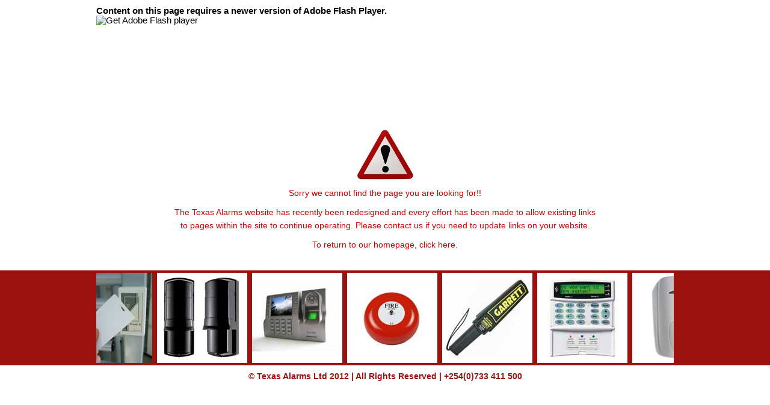

--- FILE ---
content_type: text/html
request_url: http://www.texas-alarms.com/404.html
body_size: 8032
content:
<!DOCTYPE html PUBLIC "-//W3C//DTD XHTML 1.0 Transitional//EN" "http://www.w3.org/TR/xhtml1/DTD/xhtml1-transitional.dtd">
<html xmlns="http://www.w3.org/1999/xhtml">
<head>
<meta http-equiv="Content-Type" content="text/html; charset=utf-8" /> 
<meta http-equiv="X-UA-Compatible" content="IE=EmulateIE7" /> 
<meta name="description" content="" /> 
<meta name="keywords" content="" /> 
<meta name="author" content="Texas Alarms Ltd" /> 
<meta name="copyright" content="Copyright Texas Alarms Ltd 2011" /> 
<META NAME="ROBOTS" CONTENT="NOINDEX, NOFOLLOW">
<link rel="shortcut icon" href="images/favicon.ico" type="image/x-icon">
<link rel="icon" href="images/favicon.ico" type="image/x-icon">
<link href="CSS/main.css" rel="stylesheet" type="text/css"> 
<title>Texas Alarms</title>
<link href="CSS/simplyscroll.css" rel="stylesheet" type="text/css" /> 
<script type="text/javascript" src="scripts/jquery-1.3.2.min.js"></script>
<script type="text/javascript" src="scripts/jquery.easing.1.3.js"></script>
<script type="text/javascript" src="scripts/simplyscroll.js"></script>
<script src="scripts/swfobject_modified.js" type="text/javascript"></script>
<script type="text/javascript">
(function($) {
	$(function() { //on DOM ready
		$("#scroller").simplyScroll({
			autoMode: 'loop'
		});
	});
})(jQuery); 
$(document).ready(function() {
 
	//Custom settings
	var style_in = '';
	var style_out = 'jswing';
	var speed_in = 1000;
	var speed_out = 600;	
 
	//Calculation for corners
	var neg = Math.round($('.qitem').width() / 2) * (-1);	
	var pos = neg * (-1);	
	var out = pos * 2;
	
	$('.qitem').each(function () {
	
		url = $(this).find('a').attr('href');
		img = $(this).find('img').attr('src');
		alt = $(this).find('img').attr('img');
		
		$('img', this).remove();
		$(this).append('<div class="topLeft"></div><div class="topRight"></div><div class="bottomLeft"></div><div class="bottomRight"></div>');
		$(this).children('div').css('background-image','url('+ img + ')');
 
		$(this).find('div.topLeft').css({top:0, left:0, width:pos , height:pos});	
		$(this).find('div.topRight').css({top:0, left:pos, width:pos , height:pos});	
		$(this).find('div.bottomLeft').css({bottom:0, left:0, width:pos , height:pos});	
		$(this).find('div.bottomRight').css({bottom:0, left:pos, width:pos , height:pos});	
 
	}).hover(function () {
	
		$(this).find('div.topLeft').stop(false, true).animate({top:neg, left:neg}, {duration:speed_out, easing:style_out});	
		$(this).find('div.topRight').stop(false, true).animate({top:neg, left:out}, {duration:speed_out, easing:style_out});	
		$(this).find('div.bottomLeft').stop(false, true).animate({bottom:neg, left:neg}, {duration:speed_out, easing:style_out});	
		$(this).find('div.bottomRight').stop(false, true).animate({bottom:neg, left:out}, {duration:speed_out, easing:style_out});	
				
	},
	
	function () {
 
		$(this).find('div.topLeft').stop(false, true).animate({top:0, left:0}, {duration:speed_in, easing:style_in});	
		$(this).find('div.topRight').stop(false, true).animate({top:0, left:pos}, {duration:speed_in, easing:style_in});	
		$(this).find('div.bottomLeft').stop(false, true).animate({bottom:0, left:0}, {duration:speed_in, easing:style_in});	
		$(this).find('div.bottomRight').stop(false, true).animate({bottom:0, left:pos}, {duration:speed_in, easing:style_in});	
	
	}).click (function () {
		window.location = $(this).find('a').attr('href');	
	});
	
	
 
});
 
</script> 
</head>

<body>
<div id="siteHolder">

<div id="flasherHolder">
  <object classid="clsid:D27CDB6E-AE6D-11cf-96B8-444553540000" width="960" align="middle" height="200" id="FlashID" title="Welcome to Texas Alarms">
    <param name="movie" value="images/texas.swf" />
    <param name="quality" value="high" />
    <param name="wmode" value="opaque" />
    <param name="swfversion" value="6.0.65.0" />
    <!-- This param tag prompts users with Flash Player 6.0 r65 and higher to download the latest version of Flash Player. Delete it if you don’t want users to see the prompt. -->
    <param name="expressinstall" value="scripts/expressInstall.swf" />
    <!-- Next object tag is for non-IE browsers. So hide it from IE using IECC. -->
    <!--[if !IE]>-->
    <object type="application/x-shockwave-flash" data="images/texas.swf" width="960" height="200">
      <!--<![endif]-->
      <param name="quality" value="high" />
      <param name="wmode" value="opaque" />
      <param name="swfversion" value="6.0.65.0" />
      <param name="expressinstall" value="scripts/expressInstall.swf" />
      <!-- The browser displays the following alternative content for users with Flash Player 6.0 and older. -->
      <div>
        <h4>Content on this page requires a newer version of Adobe Flash Player.</h4>
        <p><a href="http://www.adobe.com/go/getflashplayer"><img src="http://www.adobe.com/images/shared/download_buttons/get_flash_player.gif" alt="Get Adobe Flash player" width="112" height="33" /></a></p>
      </div>
      <!--[if !IE]>-->
    </object>
    <!--<![endif]-->
  </object>
</div>


<div id="error404">

<div align="center">
<img alt="404" src="images/404.jpg" />
</div>

<div>

<p>Sorry we cannot find the page you are looking for!!</p>

<p>The Texas Alarms website has recently been redesigned and every effort has been made to allow existing links to pages within the site to continue operating. Please contact us if you need to update links on your website.</p>

<p>To return to our homepage, click <a href="index.html" title="Home">here</a>.</p>

</div>
</div>

<div class="clear"></div>


</div>

<div class="footer">
<ul id="scroller">

<li><a href="texasalarms/services/Access-Control.html" title="Access Control"><img src="images/imagemarqee/access-control-pic.jpg" alt="" width="150" height="150" /></a></li>

<li><a href="texassystems/products.html" title="Beam Sensors"><img src="images/imagemarqee/beam-sensors.jpg" alt=""  width="150" height="150" /></a></li>

<li><a href="texassystems/products.html" title="Fingerprint"><img src="images/imagemarqee/Fingerprint.jpg" alt=""  width="150" height="150" /></a></li>

<li><a href="texassystems/products.html" title="Fire Bell"><img src="images/imagemarqee/FireBell.jpg" alt=""  width="150" height="150" /></a></li>

<li><a href="texasalarms/services/Guards&amp;Guardettes.html" title="Hand Held Metal Detector"><img src="images/imagemarqee/Hand-Held-Metal-Detector.jpg" alt=""  width="150" height="150" /></a></li>

<li><a href="texasalarms/services/Automatic-Alarm-Systems.html" title="LCD kepad"><img src="images/imagemarqee/LCD-kepad.jpg" alt=""  width="150" height="150" /></a></li>

<li><a href="texasalarms/services/Automatic-Alarm-Systems.html" title="Sensors"><img src="images/imagemarqee/sensors.jpg" alt=""  width="150" height="150" /></a></li>

<li><a href="texasalarms/services/Automatic-Alarm-Systems.html" title="Siren with strobe light"><img src="images/imagemarqee/siren-with-strobe-light1.jpg" alt=""  width="150" height="150" /></a></li>

<li><a href="texastrack/services.html" title="GPS Tracking Device"><img src="texastrack/images/E.jpg" alt=""  width="150" height="150" /></a></li>

<li><a href="texasalarms/services/Fire-Alarms.html" title="Smoke Detector"><img src="images/imagemarqee/smoke-detector.jpg" alt=""  width="150" height="150" /></a></li>

<li><a href="texasalarms/services/Automatic-Alarm-Systems.html" title="Alarm Control Panel"><img src="images/imagemarqee/veritas-control-panel.jpg" alt=""  width="150" height="150" /></a></li>

<li><a href="texassystems/products.html" title="CCTV Camera"><img src="texassystems/images/systems_marquee/CV3120_SCE7.jpg" alt=""  width="150" height="150" /></a></li>
</ul>
</div> 
<div class="footerText"> 
<p>&copy; Texas Alarms Ltd 2012 | All Rights Reserved | +254(0)733 411 500</p> 
</div>
<script type="text/javascript">
swfobject.registerObject("FlashID");
</script>
</body>
</html>


--- FILE ---
content_type: text/css
request_url: http://www.texas-alarms.com/CSS/main.css
body_size: 4199
content:
/* RESET ALL STYLES CSS
------------------------------------------*/
html, body, div, span, object, iframe,
h1, h2, h3, h4, h5, h6, p, a, em, img, strong, sub, sup, b, u, i, center,
dl, dt, dd, ol, ul, li, fieldset, form, label, 
table, caption, tbody, tfoot, thead, tr, th, td 
{
	margin: 0px;
	padding: 0px;
	border: 0px;
	vertical-align: baseline;
	background: transparent;	
}

.clear 
{ 
	clear: both; 
}
 
/* GENERAL CSS
------------------------------------------*/
body 
{
	font-family: "Arial", Helvetica, sans-serif;	color: #000;
	background: #fff;
	font-size: 11pt;
	margin: 0;
	padding: 0;
	width: 100%;
	overflow: auto;
}
a:visited , a
{
	color: #000;
	font-size: 1em;
	text-decoration: none;
}

a:hover
{
	color: #666;
}
/* FLASHER HOLDER CSS
------------------------------------------*/
#flasherHolder
{
	width: 960px;
	height: 200px;
	border: none;
	padding: 0;
	margin: 0 auto;
}
#flasher
{
	width: 200px;
	height: 116px;
	border: none;
	padding: 0;
	margin: 0 auto;
}
#flasher img
{
	width: 200px;
	height: 116px;
	border: none;
	padding: 0;
	margin: 0 auto;
}
.noflash img
{
	width: 960px;
	height: 200px;
	border: none;
	padding: 0;
	margin: 0 auto;
	display: block;
}
/* SITE HOLDER CSS
------------------------------------------*/
#siteHolder
{
	width: 960px;
	height: 430px;
	border: none;
	padding: 0;
	margin: 10px auto 0 auto;
}
#logo
{
	width: 200px;
	height: 116px;
	float: left;
	padding: 0;
	margin: 50px 50px 0 50px;
	background: none;
}
#siteHolderBlock
{
	width: 200px;
	height: 200px;
	float: left;
	padding: 0;
	margin-top: 10px;
	border: none;
}
.qitem {
    /* width and height must be even number */
	width: 200px;
	height: 200px;
     
    /* some styling for the item */
    border:none;  
    margin: 0;
    background: url(../images/enter.png) no-repeat;
     
    /* make sure the four divs are hidden after changing the position */
    overflow:hidden;
     
    /* absolute position enabled for children elements*/
    position:relative;
     
    /* display item in single row */
    float:left;
     
    /* hand symbol for ie and other browser */
    cursor:hand;
}
.qitem img 
{
    border: none;
}
/* styling for caption, position absolute is a must to set the z-index */

.qitem .caption 
{
     position:absolute;
     z-index:0;  
     color:#ccc;
     display: block;
	 padding: 0;
	 margin: 0;
}
.qitem .caption h4 
{
     font-size: 18px;
     padding: 0;
     margin: 50px auto 0 auto;
     color:#FFF;
	 text-align: center;
	 display: block;
	 width: 200px;
}
.qitem .caption p 
{
     font-size:10px; 
     padding:3px 5px 0 8px;
     margin:0;
	 color: #fff
}
 
/* Generic setting for corners */
.topLeft, .topRight, .bottomLeft, .bottomRight 
{
    /* allow javascript to move the corners */
    position:absolute;
    background-repeat: no-repeat; 
    z-index:200;
}
 
/* set the background position for different corners */
.topLeft 
{
    background-position: top left;  
} 
.topRight 
{
    background-position: top right; 
} 
 
.bottomLeft 
{
    background-position: bottom left; 
} 
 
.bottomRight 
{
    background-position: bottom right; 
}
/** 404 ERROR PAGE CSS
--------------------------------------------------*/
#error404
{
	width: 700px;
	height: 230px;
	margin: 0 auto;
	padding: 0;
	border: none;
}
#error404 p
{
	font-size: 14px;
	padding: 0 0 10px 0;
	margin: 0 auto;
	color: #C00;
	line-height: 1.6em;
	text-align: center;

}
#error404 p a, #error404 p a:visited

{
	color: #C00;
}
#error404 img
{
	padding: 0;
	margin: 0 auto;
	width: 100px;
	height: 100px;
	
}

/** FOOTER CSS
--------------------------------------------------*/
.footer
{
	width: 100%;
	height: auto;
	position: relative;
	padding: 0;
	margin: 10px auto 0 auto;
	background: #9B120F;
	display: table;
	overflow: hidden;

}
.footerText
{
	width: 940px;
	height: 30px;
	padding: 10px 0 0 0px;
	margin: 0 auto;
	text-align: center;
	font-size: 14px;
	color: #9B120F;
	font-weight: bold;
	display: block;
}

--- FILE ---
content_type: text/css
request_url: http://www.texas-alarms.com/CSS/simplyscroll.css
body_size: 3273
content:
/*
 * simplyScroll 1.0.3 - a scroll-tastic jQuery plugin
 *
 * http://logicbox.net/jquery/simplyscroll
 * http://logicbox.net/blog/simplyscroll-jquery-plugin
 * http://plugins.jquery.com/project/simplyScroll
 *
 * Copyright (c) 2009 Will Kelly - http://logicbox.net
 *
 * Dual licensed under the MIT (MIT-LICENSE.txt)
 * and GPL (GPL-LICENSE.txt) licenses.
 *
 * Last revised: 03/07/2009 21:13
 *
 */

.simply-scroll-container { /* Container DIV - automatically generated */
	position: relative;
}

.simply-scroll-clip 
{ /* Clip DIV - automatically generated */
	position: relative;
	overflow: hidden;
	z-index: 2;
}

.simply-scroll-list 
{ /* UL/OL/DIV - the element that simplyScroll is inited on */
	position: absolute;
	top: 0;
	left: 0;
	z-index: 1;
	overflow: hidden;
	margin: 0;
	padding: 0;
	list-style: none;
}
	
.simply-scroll-list li 
{
	padding: 0;
	margin: 0;
	list-style: none;
}
	
.simply-scroll-list li img 
{
	border: none;
	display: block;
}
.simply-scroll-btn
{
	position: absolute;
	background-image: url(buttons.png);
	width: 42px;
	height: 44px;
	z-index:3;
	cursor: pointer;
}
.simply-scroll-btn-left 
{
	left: 6px;
	bottom: 6px;
	background-position: 0 -44px;
}
.simply-scroll-btn-left.disabled 
{
	background-position: 0 0 !important;
}
.simply-scroll-btn-left:hover 
{
	background-position: 0 -88px;
}
	
.simply-scroll-btn-right 
{
	right: 6px;
	bottom: 6px;
	background-position: 84px -44px;
}
.simply-scroll-btn-right.disabled 
{
	background-position: 84px 0 !important;
}
.simply-scroll-btn-right:hover 
{
	background-position: 84px -88px;
}
	
.simply-scroll-btn-up 
{
	right: 6px;
	top: 6px;
	ackground-position: -126px -44px;
}
.simply-scroll-btn-up.disabled 
{
	background-position: -126px 0 !important;
}
.simply-scroll-btn-up:hover 
{
	background-position: -126px -88px;
}
	
.simply-scroll-btn-down 
{
	right: 6px;
	bottom: 6px;
	background-position: -42px -44px;
}
.simply-scroll-btn-down.disabled 
{
	background-position: -42px 0 !important;
}
.simply-scroll-btn-down:hover 
{
	background-position: -42px -88px;
}

/* Custom class modifications - override classees

.simply-scroll is default

*/

.simply-scroll 
{
	width: 960px;
	height: 150px;
	margin: 4px auto;
	padding: 0;
}
.simply-scroll .simply-scroll-clip 
{
	width: 960px;
	height: 150px;
}
.simply-scroll .simply-scroll-list 
{}
.simply-scroll .simply-scroll-list li 
{
	float: left;
	width: 150px;
	height: 150px;
	border: none;
	margin: 0 4px;
}
.simply-scroll .simply-scroll-list li img {}
	
.simply-scroll .simply-scroll-btn {}
	
.simply-scroll .simply-scroll-btn-left {}
.simply-scroll .simply-scroll-btn-left.disabled {}
.simply-scroll .simply-scroll-btn-left:hover {}
	
.simply-scroll .simply-scroll-btn-right {}
.simply-scroll .simply-scroll-btn-right.disabled {}
.simply-scroll .simply-scroll-btn-right:hover {}
	
.simply-scroll .simply-scroll-btn-up {}
.simply-scroll .simply-scroll-btn-up.disabled {}
.simply-scroll .simply-scroll-btn-up:hover {}
	
.simply-scroll .simply-scroll-btn-down {}
.simply-scroll .simply-scroll-btn-down.disabled {}
.simply-scroll .simply-scroll-btn-down:hover {}
	


